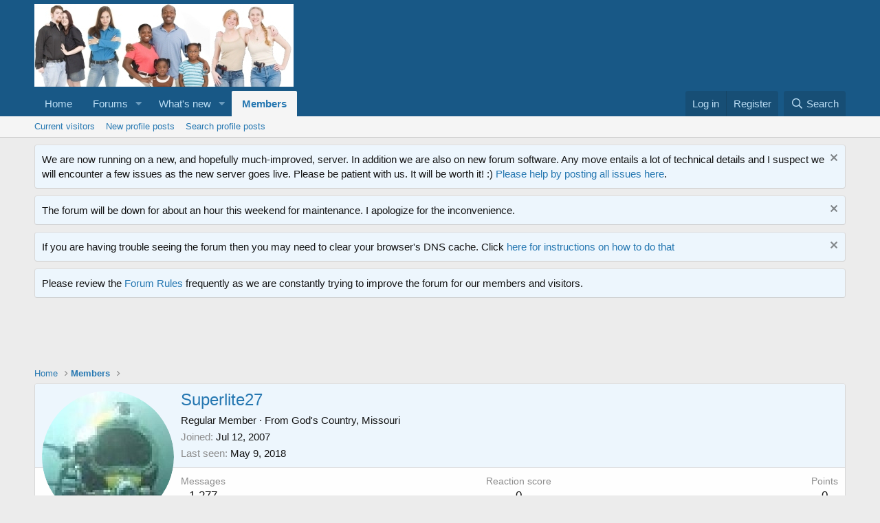

--- FILE ---
content_type: text/html; charset=utf-8
request_url: https://www.google.com/recaptcha/api2/aframe
body_size: 265
content:
<!DOCTYPE HTML><html><head><meta http-equiv="content-type" content="text/html; charset=UTF-8"></head><body><script nonce="9zdo6Fh-ot0whzg9PyQ3NA">/** Anti-fraud and anti-abuse applications only. See google.com/recaptcha */ try{var clients={'sodar':'https://pagead2.googlesyndication.com/pagead/sodar?'};window.addEventListener("message",function(a){try{if(a.source===window.parent){var b=JSON.parse(a.data);var c=clients[b['id']];if(c){var d=document.createElement('img');d.src=c+b['params']+'&rc='+(localStorage.getItem("rc::a")?sessionStorage.getItem("rc::b"):"");window.document.body.appendChild(d);sessionStorage.setItem("rc::e",parseInt(sessionStorage.getItem("rc::e")||0)+1);localStorage.setItem("rc::h",'1769005570870');}}}catch(b){}});window.parent.postMessage("_grecaptcha_ready", "*");}catch(b){}</script></body></html>